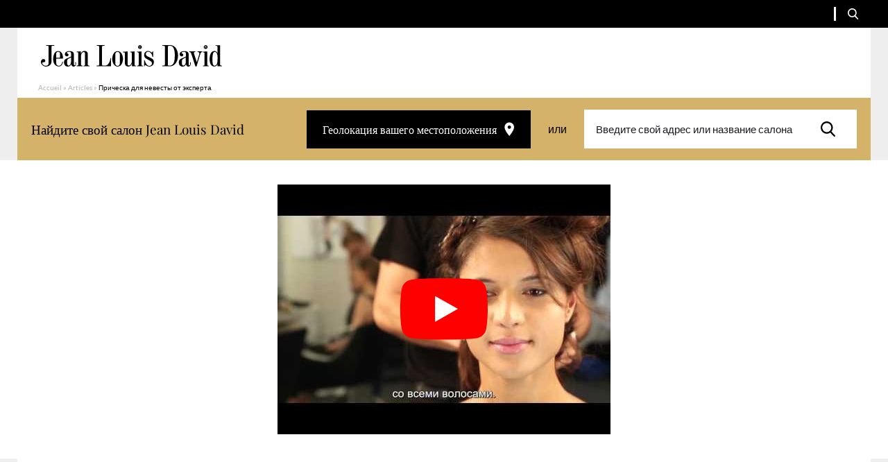

--- FILE ---
content_type: text/html; charset=UTF-8
request_url: https://www.jeanlouisdavid.ru/article/%D0%BF%D1%80%D0%B8%D1%87%D0%B5%D1%81%D0%BA%D0%B0-%D0%B4%D0%BB%D1%8F-%D0%BD%D0%B5%D0%B2%D0%B5%D1%81%D1%82%D1%8B-%D0%BE%D1%82-%D1%8D%D0%BA%D1%81%D0%BF%D0%B5%D1%80%D1%82%D0%B0/
body_size: 11774
content:
<!doctype html>
<html lang="ru-RU">

    <head>
    <script>
        var ajaxurl = 'https://www.jeanlouisdavid.ru/wp/wp-admin/admin-ajax.php';
        var evermapsCountry = 'ru';
        var evermapsCountryId = '7';
    </script>

    <!-- Start head scripts from admin area (LJD) --><!-- End head scripts from admin area (LJD) -->
    <meta charset="utf-8">
    <meta http-equiv="x-ua-compatible" content="ie=edge">
    <meta name="viewport" content="width=device-width, initial-scale=1, shrink-to-fit=no">

    
    <link rel="apple-touch-icon" sizes="57x57" href="https://www.jeanlouisdavid.ru/app/themes/jld/dist/images/favicons/apple-icon-57x57.png">
    <link rel="apple-touch-icon" sizes="60x60" href="https://www.jeanlouisdavid.ru/app/themes/jld/dist/images/favicons/apple-icon-60x60.png">
    <link rel="apple-touch-icon" sizes="72x72" href="https://www.jeanlouisdavid.ru/app/themes/jld/dist/images/favicons/apple-icon-72x72.png">
    <link rel="apple-touch-icon" sizes="76x76" href="https://www.jeanlouisdavid.ru/app/themes/jld/dist/images/favicons/apple-icon-76x76.png">
    <link rel="apple-touch-icon" sizes="114x114" href="https://www.jeanlouisdavid.ru/app/themes/jld/dist/images/favicons/apple-icon-114x114.png">
    <link rel="apple-touch-icon" sizes="120x120" href="https://www.jeanlouisdavid.ru/app/themes/jld/dist/images/favicons/apple-icon-120x120.png">
    <link rel="apple-touch-icon" sizes="144x144" href="https://www.jeanlouisdavid.ru/app/themes/jld/dist/images/favicons/apple-icon-144x144.png">
    <link rel="apple-touch-icon" sizes="152x152" href="https://www.jeanlouisdavid.ru/app/themes/jld/dist/images/favicons/apple-icon-152x152.png">
    <link rel="apple-touch-icon" sizes="180x180" href="https://www.jeanlouisdavid.ru/app/themes/jld/dist/images/favicons/apple-icon-180x180.png">
    <link rel="icon" type="image/png" sizes="192x192"  href="https://www.jeanlouisdavid.ru/app/themes/jld/dist/images/favicons/android-icon-192x192.png">
    <link rel="icon" type="image/png" sizes="32x32" href="https://www.jeanlouisdavid.ru/app/themes/jld/dist/images/favicons/favicon-32x32.png">
    <link rel="icon" type="image/png" sizes="96x96" href="https://www.jeanlouisdavid.ru/app/themes/jld/dist/images/favicons/favicon-96x96.png">
    <link rel="icon" type="image/png" sizes="16x16" href="https://www.jeanlouisdavid.ru/app/themes/jld/dist/images/favicons/favicon-16x16.png">
    <link rel="manifest" href="https://www.jeanlouisdavid.ru/app/themes/jld/dist/images/favicons/manifest.json">
    <meta name="msapplication-TileColor" content="#ffffff">
    <meta name="msapplication-TileImage" content="https://www.jeanlouisdavid.ru/app/themes/jld/dist/images/favicons/ms-icon-144x144.png">
    <meta name="theme-color" content="#ffffff">
    
    <meta name='robots' content='index, follow, max-image-preview:large, max-snippet:-1, max-video-preview:-1' />

	<!-- This site is optimized with the Yoast SEO plugin v20.5 - https://yoast.com/wordpress/plugins/seo/ -->
	<title>Прическа для невесты от эксперта - [RU] Jean Louis David</title>
	<meta name="description" content="Каждая невеста мечтает быть самой красивой на своем празднике, в этом ей помогут советы от пр..." />
	<link rel="canonical" href="https://www.jeanlouisdavid.ru/article/прическа-для-невесты-от-эксперта/" />
	<meta property="og:locale" content="ru_RU" />
	<meta property="og:type" content="article" />
	<meta property="og:title" content="Прическа для невесты от эксперта - [RU] Jean Louis David" />
	<meta property="og:description" content="Каждая невеста мечтает быть самой красивой на своем празднике, в этом ей помогут советы от пр..." />
	<meta property="og:url" content="https://www.jeanlouisdavid.ru/article/прическа-для-невесты-от-эксперта/" />
	<meta property="og:site_name" content="[RU] Jean Louis David" />
	<meta property="article:modified_time" content="2023-04-13T09:42:57+00:00" />
	<meta property="og:image" content="https://www.jeanlouisdavid.ru/app/uploads/sites/4/2023/03/2591-pricheska-dlya-nevesty-ot-eksperta-1280x430-1-775x430.jpg" />
	<meta name="twitter:card" content="summary_large_image" />
	<script type="application/ld+json" class="yoast-schema-graph">{"@context":"https://schema.org","@graph":[{"@type":"WebPage","@id":"https://www.jeanlouisdavid.ru/article/%d0%bf%d1%80%d0%b8%d1%87%d0%b5%d1%81%d0%ba%d0%b0-%d0%b4%d0%bb%d1%8f-%d0%bd%d0%b5%d0%b2%d0%b5%d1%81%d1%82%d1%8b-%d0%be%d1%82-%d1%8d%d0%ba%d1%81%d0%bf%d0%b5%d1%80%d1%82%d0%b0/","url":"https://www.jeanlouisdavid.ru/article/%d0%bf%d1%80%d0%b8%d1%87%d0%b5%d1%81%d0%ba%d0%b0-%d0%b4%d0%bb%d1%8f-%d0%bd%d0%b5%d0%b2%d0%b5%d1%81%d1%82%d1%8b-%d0%be%d1%82-%d1%8d%d0%ba%d1%81%d0%bf%d0%b5%d1%80%d1%82%d0%b0/","name":"Прическа для невесты от эксперта - [RU] Jean Louis David","isPartOf":{"@id":"https://www.jeanlouisdavid.ru/#website"},"datePublished":"2023-03-28T12:27:06+00:00","dateModified":"2023-04-13T09:42:57+00:00","description":"Каждая невеста мечтает быть самой красивой на своем празднике, в этом ей помогут советы от пр...","breadcrumb":{"@id":"https://www.jeanlouisdavid.ru/article/%d0%bf%d1%80%d0%b8%d1%87%d0%b5%d1%81%d0%ba%d0%b0-%d0%b4%d0%bb%d1%8f-%d0%bd%d0%b5%d0%b2%d0%b5%d1%81%d1%82%d1%8b-%d0%be%d1%82-%d1%8d%d0%ba%d1%81%d0%bf%d0%b5%d1%80%d1%82%d0%b0/#breadcrumb"},"inLanguage":"ru-RU","potentialAction":[{"@type":"ReadAction","target":["https://www.jeanlouisdavid.ru/article/%d0%bf%d1%80%d0%b8%d1%87%d0%b5%d1%81%d0%ba%d0%b0-%d0%b4%d0%bb%d1%8f-%d0%bd%d0%b5%d0%b2%d0%b5%d1%81%d1%82%d1%8b-%d0%be%d1%82-%d1%8d%d0%ba%d1%81%d0%bf%d0%b5%d1%80%d1%82%d0%b0/"]}]},{"@type":"BreadcrumbList","@id":"https://www.jeanlouisdavid.ru/article/%d0%bf%d1%80%d0%b8%d1%87%d0%b5%d1%81%d0%ba%d0%b0-%d0%b4%d0%bb%d1%8f-%d0%bd%d0%b5%d0%b2%d0%b5%d1%81%d1%82%d1%8b-%d0%be%d1%82-%d1%8d%d0%ba%d1%81%d0%bf%d0%b5%d1%80%d1%82%d0%b0/#breadcrumb","itemListElement":[{"@type":"ListItem","position":1,"name":"Accueil","item":"https://www.jeanlouisdavid.ru/"},{"@type":"ListItem","position":2,"name":"Articles","item":"https://www.jeanlouisdavid.ru/article/"},{"@type":"ListItem","position":3,"name":"Прическа для невесты от эксперта"}]},{"@type":"WebSite","@id":"https://www.jeanlouisdavid.ru/#website","url":"https://www.jeanlouisdavid.ru/","name":"[RU] Jean Louis David","description":"","potentialAction":[{"@type":"SearchAction","target":{"@type":"EntryPoint","urlTemplate":"https://www.jeanlouisdavid.ru/?s={search_term_string}"},"query-input":"required name=search_term_string"}],"inLanguage":"ru-RU"}]}</script>
	<!-- / Yoast SEO plugin. -->


<link rel='stylesheet' id='wp-block-library-css' href='https://www.jeanlouisdavid.ru/wp/wp-includes/css/dist/block-library/style.min.css?ver=6.2' type='text/css' media='all' />
<link rel='stylesheet' id='classic-theme-styles-css' href='https://www.jeanlouisdavid.ru/wp/wp-includes/css/classic-themes.min.css?ver=6.2' type='text/css' media='all' />
<style id='global-styles-inline-css' type='text/css'>
body{--wp--preset--color--black: #000000;--wp--preset--color--cyan-bluish-gray: #abb8c3;--wp--preset--color--white: #ffffff;--wp--preset--color--pale-pink: #f78da7;--wp--preset--color--vivid-red: #cf2e2e;--wp--preset--color--luminous-vivid-orange: #ff6900;--wp--preset--color--luminous-vivid-amber: #fcb900;--wp--preset--color--light-green-cyan: #7bdcb5;--wp--preset--color--vivid-green-cyan: #00d084;--wp--preset--color--pale-cyan-blue: #8ed1fc;--wp--preset--color--vivid-cyan-blue: #0693e3;--wp--preset--color--vivid-purple: #9b51e0;--wp--preset--gradient--vivid-cyan-blue-to-vivid-purple: linear-gradient(135deg,rgba(6,147,227,1) 0%,rgb(155,81,224) 100%);--wp--preset--gradient--light-green-cyan-to-vivid-green-cyan: linear-gradient(135deg,rgb(122,220,180) 0%,rgb(0,208,130) 100%);--wp--preset--gradient--luminous-vivid-amber-to-luminous-vivid-orange: linear-gradient(135deg,rgba(252,185,0,1) 0%,rgba(255,105,0,1) 100%);--wp--preset--gradient--luminous-vivid-orange-to-vivid-red: linear-gradient(135deg,rgba(255,105,0,1) 0%,rgb(207,46,46) 100%);--wp--preset--gradient--very-light-gray-to-cyan-bluish-gray: linear-gradient(135deg,rgb(238,238,238) 0%,rgb(169,184,195) 100%);--wp--preset--gradient--cool-to-warm-spectrum: linear-gradient(135deg,rgb(74,234,220) 0%,rgb(151,120,209) 20%,rgb(207,42,186) 40%,rgb(238,44,130) 60%,rgb(251,105,98) 80%,rgb(254,248,76) 100%);--wp--preset--gradient--blush-light-purple: linear-gradient(135deg,rgb(255,206,236) 0%,rgb(152,150,240) 100%);--wp--preset--gradient--blush-bordeaux: linear-gradient(135deg,rgb(254,205,165) 0%,rgb(254,45,45) 50%,rgb(107,0,62) 100%);--wp--preset--gradient--luminous-dusk: linear-gradient(135deg,rgb(255,203,112) 0%,rgb(199,81,192) 50%,rgb(65,88,208) 100%);--wp--preset--gradient--pale-ocean: linear-gradient(135deg,rgb(255,245,203) 0%,rgb(182,227,212) 50%,rgb(51,167,181) 100%);--wp--preset--gradient--electric-grass: linear-gradient(135deg,rgb(202,248,128) 0%,rgb(113,206,126) 100%);--wp--preset--gradient--midnight: linear-gradient(135deg,rgb(2,3,129) 0%,rgb(40,116,252) 100%);--wp--preset--duotone--dark-grayscale: url('#wp-duotone-dark-grayscale');--wp--preset--duotone--grayscale: url('#wp-duotone-grayscale');--wp--preset--duotone--purple-yellow: url('#wp-duotone-purple-yellow');--wp--preset--duotone--blue-red: url('#wp-duotone-blue-red');--wp--preset--duotone--midnight: url('#wp-duotone-midnight');--wp--preset--duotone--magenta-yellow: url('#wp-duotone-magenta-yellow');--wp--preset--duotone--purple-green: url('#wp-duotone-purple-green');--wp--preset--duotone--blue-orange: url('#wp-duotone-blue-orange');--wp--preset--font-size--small: 13px;--wp--preset--font-size--medium: 20px;--wp--preset--font-size--large: 36px;--wp--preset--font-size--x-large: 42px;--wp--preset--spacing--20: 0.44rem;--wp--preset--spacing--30: 0.67rem;--wp--preset--spacing--40: 1rem;--wp--preset--spacing--50: 1.5rem;--wp--preset--spacing--60: 2.25rem;--wp--preset--spacing--70: 3.38rem;--wp--preset--spacing--80: 5.06rem;--wp--preset--shadow--natural: 6px 6px 9px rgba(0, 0, 0, 0.2);--wp--preset--shadow--deep: 12px 12px 50px rgba(0, 0, 0, 0.4);--wp--preset--shadow--sharp: 6px 6px 0px rgba(0, 0, 0, 0.2);--wp--preset--shadow--outlined: 6px 6px 0px -3px rgba(255, 255, 255, 1), 6px 6px rgba(0, 0, 0, 1);--wp--preset--shadow--crisp: 6px 6px 0px rgba(0, 0, 0, 1);}:where(.is-layout-flex){gap: 0.5em;}body .is-layout-flow > .alignleft{float: left;margin-inline-start: 0;margin-inline-end: 2em;}body .is-layout-flow > .alignright{float: right;margin-inline-start: 2em;margin-inline-end: 0;}body .is-layout-flow > .aligncenter{margin-left: auto !important;margin-right: auto !important;}body .is-layout-constrained > .alignleft{float: left;margin-inline-start: 0;margin-inline-end: 2em;}body .is-layout-constrained > .alignright{float: right;margin-inline-start: 2em;margin-inline-end: 0;}body .is-layout-constrained > .aligncenter{margin-left: auto !important;margin-right: auto !important;}body .is-layout-constrained > :where(:not(.alignleft):not(.alignright):not(.alignfull)){max-width: var(--wp--style--global--content-size);margin-left: auto !important;margin-right: auto !important;}body .is-layout-constrained > .alignwide{max-width: var(--wp--style--global--wide-size);}body .is-layout-flex{display: flex;}body .is-layout-flex{flex-wrap: wrap;align-items: center;}body .is-layout-flex > *{margin: 0;}:where(.wp-block-columns.is-layout-flex){gap: 2em;}.has-black-color{color: var(--wp--preset--color--black) !important;}.has-cyan-bluish-gray-color{color: var(--wp--preset--color--cyan-bluish-gray) !important;}.has-white-color{color: var(--wp--preset--color--white) !important;}.has-pale-pink-color{color: var(--wp--preset--color--pale-pink) !important;}.has-vivid-red-color{color: var(--wp--preset--color--vivid-red) !important;}.has-luminous-vivid-orange-color{color: var(--wp--preset--color--luminous-vivid-orange) !important;}.has-luminous-vivid-amber-color{color: var(--wp--preset--color--luminous-vivid-amber) !important;}.has-light-green-cyan-color{color: var(--wp--preset--color--light-green-cyan) !important;}.has-vivid-green-cyan-color{color: var(--wp--preset--color--vivid-green-cyan) !important;}.has-pale-cyan-blue-color{color: var(--wp--preset--color--pale-cyan-blue) !important;}.has-vivid-cyan-blue-color{color: var(--wp--preset--color--vivid-cyan-blue) !important;}.has-vivid-purple-color{color: var(--wp--preset--color--vivid-purple) !important;}.has-black-background-color{background-color: var(--wp--preset--color--black) !important;}.has-cyan-bluish-gray-background-color{background-color: var(--wp--preset--color--cyan-bluish-gray) !important;}.has-white-background-color{background-color: var(--wp--preset--color--white) !important;}.has-pale-pink-background-color{background-color: var(--wp--preset--color--pale-pink) !important;}.has-vivid-red-background-color{background-color: var(--wp--preset--color--vivid-red) !important;}.has-luminous-vivid-orange-background-color{background-color: var(--wp--preset--color--luminous-vivid-orange) !important;}.has-luminous-vivid-amber-background-color{background-color: var(--wp--preset--color--luminous-vivid-amber) !important;}.has-light-green-cyan-background-color{background-color: var(--wp--preset--color--light-green-cyan) !important;}.has-vivid-green-cyan-background-color{background-color: var(--wp--preset--color--vivid-green-cyan) !important;}.has-pale-cyan-blue-background-color{background-color: var(--wp--preset--color--pale-cyan-blue) !important;}.has-vivid-cyan-blue-background-color{background-color: var(--wp--preset--color--vivid-cyan-blue) !important;}.has-vivid-purple-background-color{background-color: var(--wp--preset--color--vivid-purple) !important;}.has-black-border-color{border-color: var(--wp--preset--color--black) !important;}.has-cyan-bluish-gray-border-color{border-color: var(--wp--preset--color--cyan-bluish-gray) !important;}.has-white-border-color{border-color: var(--wp--preset--color--white) !important;}.has-pale-pink-border-color{border-color: var(--wp--preset--color--pale-pink) !important;}.has-vivid-red-border-color{border-color: var(--wp--preset--color--vivid-red) !important;}.has-luminous-vivid-orange-border-color{border-color: var(--wp--preset--color--luminous-vivid-orange) !important;}.has-luminous-vivid-amber-border-color{border-color: var(--wp--preset--color--luminous-vivid-amber) !important;}.has-light-green-cyan-border-color{border-color: var(--wp--preset--color--light-green-cyan) !important;}.has-vivid-green-cyan-border-color{border-color: var(--wp--preset--color--vivid-green-cyan) !important;}.has-pale-cyan-blue-border-color{border-color: var(--wp--preset--color--pale-cyan-blue) !important;}.has-vivid-cyan-blue-border-color{border-color: var(--wp--preset--color--vivid-cyan-blue) !important;}.has-vivid-purple-border-color{border-color: var(--wp--preset--color--vivid-purple) !important;}.has-vivid-cyan-blue-to-vivid-purple-gradient-background{background: var(--wp--preset--gradient--vivid-cyan-blue-to-vivid-purple) !important;}.has-light-green-cyan-to-vivid-green-cyan-gradient-background{background: var(--wp--preset--gradient--light-green-cyan-to-vivid-green-cyan) !important;}.has-luminous-vivid-amber-to-luminous-vivid-orange-gradient-background{background: var(--wp--preset--gradient--luminous-vivid-amber-to-luminous-vivid-orange) !important;}.has-luminous-vivid-orange-to-vivid-red-gradient-background{background: var(--wp--preset--gradient--luminous-vivid-orange-to-vivid-red) !important;}.has-very-light-gray-to-cyan-bluish-gray-gradient-background{background: var(--wp--preset--gradient--very-light-gray-to-cyan-bluish-gray) !important;}.has-cool-to-warm-spectrum-gradient-background{background: var(--wp--preset--gradient--cool-to-warm-spectrum) !important;}.has-blush-light-purple-gradient-background{background: var(--wp--preset--gradient--blush-light-purple) !important;}.has-blush-bordeaux-gradient-background{background: var(--wp--preset--gradient--blush-bordeaux) !important;}.has-luminous-dusk-gradient-background{background: var(--wp--preset--gradient--luminous-dusk) !important;}.has-pale-ocean-gradient-background{background: var(--wp--preset--gradient--pale-ocean) !important;}.has-electric-grass-gradient-background{background: var(--wp--preset--gradient--electric-grass) !important;}.has-midnight-gradient-background{background: var(--wp--preset--gradient--midnight) !important;}.has-small-font-size{font-size: var(--wp--preset--font-size--small) !important;}.has-medium-font-size{font-size: var(--wp--preset--font-size--medium) !important;}.has-large-font-size{font-size: var(--wp--preset--font-size--large) !important;}.has-x-large-font-size{font-size: var(--wp--preset--font-size--x-large) !important;}
.wp-block-navigation a:where(:not(.wp-element-button)){color: inherit;}
:where(.wp-block-columns.is-layout-flex){gap: 2em;}
.wp-block-pullquote{font-size: 1.5em;line-height: 1.6;}
</style>
<link rel='stylesheet' id='sage/main.css-css' href='https://www.jeanlouisdavid.ru/app/themes/jld/dist/styles/main.css' type='text/css' media='all' />
<script type='text/javascript' src='https://www.jeanlouisdavid.ru/wp/wp-includes/js/jquery/jquery.min.js?ver=3.6.3' id='jquery-core-js'></script>
<script type='text/javascript' src='https://www.jeanlouisdavid.ru/wp/wp-includes/js/jquery/jquery-migrate.min.js?ver=3.4.0' id='jquery-migrate-js'></script>
<link rel="https://api.w.org/" href="https://www.jeanlouisdavid.ru/wp-json/" /><link rel="EditURI" type="application/rsd+xml" title="RSD" href="https://www.jeanlouisdavid.ru/wp/xmlrpc.php?rsd" />
<link rel='shortlink' href='https://www.jeanlouisdavid.ru/?p=5023' />
<link rel="alternate" type="application/json+oembed" href="https://www.jeanlouisdavid.ru/wp-json/oembed/1.0/embed?url=https%3A%2F%2Fwww.jeanlouisdavid.ru%2Farticle%2F%25d0%25bf%25d1%2580%25d0%25b8%25d1%2587%25d0%25b5%25d1%2581%25d0%25ba%25d0%25b0-%25d0%25b4%25d0%25bb%25d1%258f-%25d0%25bd%25d0%25b5%25d0%25b2%25d0%25b5%25d1%2581%25d1%2582%25d1%258b-%25d0%25be%25d1%2582-%25d1%258d%25d0%25ba%25d1%2581%25d0%25bf%25d0%25b5%25d1%2580%25d1%2582%25d0%25b0%2F" />
<link rel="alternate" type="text/xml+oembed" href="https://www.jeanlouisdavid.ru/wp-json/oembed/1.0/embed?url=https%3A%2F%2Fwww.jeanlouisdavid.ru%2Farticle%2F%25d0%25bf%25d1%2580%25d0%25b8%25d1%2587%25d0%25b5%25d1%2581%25d0%25ba%25d0%25b0-%25d0%25b4%25d0%25bb%25d1%258f-%25d0%25bd%25d0%25b5%25d0%25b2%25d0%25b5%25d1%2581%25d1%2582%25d1%258b-%25d0%25be%25d1%2582-%25d1%258d%25d0%25ba%25d1%2581%25d0%25bf%25d0%25b5%25d1%2580%25d1%2582%25d0%25b0%2F&#038;format=xml" />

    <script type="text/javascript" src="https://salons.jeanlouisdavid.ru/jean-louis-david-search/1.0/client.js"></script>
</head>

    <body class="article-template-default single single-article postid-5023 %d0%bf%d1%80%d0%b8%d1%87%d0%b5%d1%81%d0%ba%d0%b0-%d0%b4%d0%bb%d1%8f-%d0%bd%d0%b5%d0%b2%d0%b5%d1%81%d1%82%d1%8b-%d0%be%d1%82-%d1%8d%d0%ba%d1%81%d0%bf%d0%b5%d1%80%d1%82%d0%b0 app-data index-data singular-data single-data single-article-data single-article-%d0%bf%d1%80%d0%b8%d1%87%d0%b5%d1%81%d0%ba%d0%b0-%d0%b4%d0%bb%d1%8f-%d0%bd%d0%b5%d0%b2%d0%b5%d1%81%d1%82%d1%8b-%d0%be%d1%82-%d1%8d%d0%ba%d1%81%d0%bf%d0%b5%d1%80%d1%82%d0%b0-data single-article-прическа-для-невесты-от-эксперта-data" role="document">

        <div id="wrapper">
            
                        <header id="header" class="header-page" role="banner">
    <div class="header-content">

        

        

        <div class="top">

            <div class="container --medium">

                <div class="top-content">

                    
                    
                    
                    <ul class="social-networks">

        
        
        
        
    </ul>

                    <span class="separator"></span>

                    
                    <span class="separator"></span>

                    
                    <span class="separator"></span>

                    <button type="button" title="Ouvrir la recherche" class="btn-search js_toggle-form-search">
                        <span class="icon" aria-hidden="true">
                            <svg version="1.1" xmlns="http://www.w3.org/2000/svg" xmlns:xlink="http://www.w3.org/1999/xlink" aria-hidden="true"
	x="0px" y="0px"
	width="16" height="16"
	viewBox="0 0 16 16" style="enable-background:new 0 0 16 16;" xml:space="preserve">
	<path d="M14.9689 14.5735L11.2218 10.6129C12.1853 9.44901 12.7131 7.98455 12.7131 6.45999C12.7131 2.89801 9.86153 0 6.35657 0C2.85161 0 0 2.89801 0 6.45999C0 10.022 2.85161 12.92 6.35657 12.92C7.67238 12.92 8.92628 12.5167 9.99833 11.751L13.7739 15.7416C13.9317 15.9082 14.1439 16 14.3714 16C14.5867 16 14.7909 15.9166 14.946 15.7649C15.2754 15.4428 15.2859 14.9085 14.9689 14.5735ZM6.35657 1.68522C8.94729 1.68522 11.0549 3.82713 11.0549 6.45999C11.0549 9.09286 8.94729 11.2348 6.35657 11.2348C3.76585 11.2348 1.65824 9.09286 1.65824 6.45999C1.65824 3.82713 3.76585 1.68522 6.35657 1.68522Z"/>
</svg>

                        </span>
                    </button>

                    
                </div>

            </div>

            <form role="search" method="get" id="search-form" class="form-search" action="https://www.jeanlouisdavid.ru">
    <div class="form-content">
        <label for="search-field" class="screen-reader-text">Ваш поиск</label>
        <input type="search" id="search-field" class="search-field" name="s" placeholder="Ваш поиск">
        <button type="submit" class="btn-submit" title="Rechercher">
            <span class="icon" aria-hidden="true">
                <svg version="1.1" xmlns="http://www.w3.org/2000/svg" xmlns:xlink="http://www.w3.org/1999/xlink" aria-hidden="true"
	x="0px" y="0px"
	width="16" height="16"
	viewBox="0 0 16 16" style="enable-background:new 0 0 16 16;" xml:space="preserve">
	<path d="M14.9689 14.5735L11.2218 10.6129C12.1853 9.44901 12.7131 7.98455 12.7131 6.45999C12.7131 2.89801 9.86153 0 6.35657 0C2.85161 0 0 2.89801 0 6.45999C0 10.022 2.85161 12.92 6.35657 12.92C7.67238 12.92 8.92628 12.5167 9.99833 11.751L13.7739 15.7416C13.9317 15.9082 14.1439 16 14.3714 16C14.5867 16 14.7909 15.9166 14.946 15.7649C15.2754 15.4428 15.2859 14.9085 14.9689 14.5735ZM6.35657 1.68522C8.94729 1.68522 11.0549 3.82713 11.0549 6.45999C11.0549 9.09286 8.94729 11.2348 6.35657 11.2348C3.76585 11.2348 1.65824 9.09286 1.65824 6.45999C1.65824 3.82713 3.76585 1.68522 6.35657 1.68522Z"/>
</svg>

            </span>
        </button>
    </div>
</form>

        </div>


        <div class="middle">
            <div class="container">
                <div class="middle-content">

                    
                                            <a href="https://www.jeanlouisdavid.ru/" title="[RU] Jean Louis David | (Retour à l&#039;accueil)" class="logo-wrapper">
                            <img src="https://www.jeanlouisdavid.ru/app/themes/jld/dist/images/svg/logo-jean-louis-david.svg" alt="[RU] Jean Louis David" title="[RU] Jean Louis David" class="logo">
                        </a>
                    
                    
                    <button type="button" title="Afficher le menu" class="btn-menu js_toggle-nav-mobile">
                        <span class="icon" aria-hidden="true">
                            <svg version="1.1" xmlns="http://www.w3.org/2000/svg" xmlns:xlink="http://www.w3.org/1999/xlink" aria-hidden="true"
	x="0px" y="0px"
	width="30" height="26"
	viewBox="0 0 30 26" style="enable-background:new 0 0 30 26;" xml:space="preserve">
	<path d="M0 24.7143C0 25.2666 0.447715 25.7143 1 25.7143H29C29.5523 25.7143 30 25.2666 30 24.7143V22.4286C30 21.8763 29.5523 21.4286 29 21.4286H1C0.447716 21.4286 0 21.8763 0 22.4286V24.7143ZM0 14C0 14.5523 0.447715 15 1 15H29C29.5523 15 30 14.5523 30 14V11.7143C30 11.162 29.5523 10.7143 29 10.7143H1C0.447716 10.7143 0 11.162 0 11.7143V14ZM1 0C0.447716 0 0 0.447715 0 1V3.28571C0 3.838 0.447715 4.28571 1 4.28571H29C29.5523 4.28571 30 3.838 30 3.28571V1C30 0.447715 29.5523 0 29 0H1Z"/>
</svg>

                        </span>
                    </button>

                </div>
            </div>
        </div>

                    <div class="breadcrumbs-wrapper container">
        <p class="breadcrumbs"><span><span><a href="https://www.jeanlouisdavid.ru/">Accueil</a></span> » <span><a href="https://www.jeanlouisdavid.ru/article/">Articles</a></span> » <span class="breadcrumb_last" aria-current="page">Прическа для невесты от эксперта</span></span></p>    </div>
        
        <div class="bottom">
            <div class="container">
                <div class="bottom-content">

                    <p class="txt">Найдите свой салон Jean Louis David</p>

<a id="localize-me" href="javascript:;" class="btn-position btn btn-tertiary">
    <span class="icon" aria-hidden="true">
        <svg version="1.1" xmlns="http://www.w3.org/2000/svg" xmlns:xlink="http://www.w3.org/1999/xlink" aria-hidden="true"
	x="0px" y="0px"
	width="15" height="20"
	viewBox="0 0 15 20" style="enable-background:new 0 0 15 20;" xml:space="preserve">
	<path d="M7.6645 0.5C3.88793 0.5 0.833496 3.54306 0.833496 7.30556C0.833496 12.4097 7.6645 19.9444 7.6645 19.9444C7.6645 19.9444 14.4955 12.4097 14.4955 7.30556C14.4955 3.54306 11.4411 0.5 7.6645 0.5ZM7.6645 9.73611C6.31782 9.73611 5.22486 8.64722 5.22486 7.30556C5.22486 5.96389 6.31782 4.875 7.6645 4.875C9.01119 4.875 10.1041 5.96389 10.1041 7.30556C10.1041 8.64722 9.01119 9.73611 7.6645 9.73611Z"/>
</svg>

    </span>
    Геолокация вашего местоположения
</a>

<span class="separator">или</span>

<form id="salon-form" class="form-salon" action="https://salons.jeanlouisdavid.ru/ru/hairdresser/">
    <div class="field-wrapper">
        <label for="salon-field" class="screen-reader-text">Введите свой адрес или название салона</label>
        <div class="field-content">
            <input type="text" id="salon-field" class="field input ui-autocomplete-input ui-autocomplete-loading" placeholder="Введите свой адрес или название салона">
        </div>
    </div>
    <div class="btn-submit-wrapper">
        <button type="submit" title="Rechercher" class="btn-submit">
            <span class="icon" aria-hidden="true">
                <svg version="1.1" xmlns="http://www.w3.org/2000/svg" xmlns:xlink="http://www.w3.org/1999/xlink" aria-hidden="true"
	x="0px" y="0px"
	width="16" height="16"
	viewBox="0 0 16 16" style="enable-background:new 0 0 16 16;" xml:space="preserve">
	<path d="M14.9689 14.5735L11.2218 10.6129C12.1853 9.44901 12.7131 7.98455 12.7131 6.45999C12.7131 2.89801 9.86153 0 6.35657 0C2.85161 0 0 2.89801 0 6.45999C0 10.022 2.85161 12.92 6.35657 12.92C7.67238 12.92 8.92628 12.5167 9.99833 11.751L13.7739 15.7416C13.9317 15.9082 14.1439 16 14.3714 16C14.5867 16 14.7909 15.9166 14.946 15.7649C15.2754 15.4428 15.2859 14.9085 14.9689 14.5735ZM6.35657 1.68522C8.94729 1.68522 11.0549 3.82713 11.0549 6.45999C11.0549 9.09286 8.94729 11.2348 6.35657 11.2348C3.76585 11.2348 1.65824 9.09286 1.65824 6.45999C1.65824 3.82713 3.76585 1.68522 6.35657 1.68522Z"/>
</svg>

            </span>
        </button>
    </div>
</form>
                </div>
            </div>
        </div>

    </div>

</header>

<nav class="nav-mobile" role="navigation" aria-label="Menu principal">

    <button type="button" title="Fermer le menu" class="btn-close js_toggle-nav-mobile">
        <span class="icon" aria-hidden="true">
            <svg version="1.1" xmlns="http://www.w3.org/2000/svg" xmlns:xlink="http://www.w3.org/1999/xlink" aria-hidden="true"
	x="0px" y="0px"
	width="10" height="10"
	viewBox="0 0 10 10" style="enable-background:new 0 0 10 10;" xml:space="preserve">
	<path d="M10 1.00714L8.99286 0L5 3.99286L1.00714 0L0 1.00714L3.99286 5L0 8.99286L1.00714 10L5 6.00714L8.99286 10L10 8.99286L6.00714 5L10 1.00714Z"/>
</svg>

        </span>
    </button>

    <div class="nav-mobile-content">
        <form role="search" method="get" id="search-form" class="form-search" action="https://www.jeanlouisdavid.ru">
    <div class="form-content">
        <label for="search-field" class="screen-reader-text">Ваш поиск</label>
        <input type="search" id="search-field" class="search-field" name="s" placeholder="Ваш поиск">
        <button type="submit" class="btn-submit" title="Rechercher">
            <span class="icon" aria-hidden="true">
                <svg version="1.1" xmlns="http://www.w3.org/2000/svg" xmlns:xlink="http://www.w3.org/1999/xlink" aria-hidden="true"
	x="0px" y="0px"
	width="16" height="16"
	viewBox="0 0 16 16" style="enable-background:new 0 0 16 16;" xml:space="preserve">
	<path d="M14.9689 14.5735L11.2218 10.6129C12.1853 9.44901 12.7131 7.98455 12.7131 6.45999C12.7131 2.89801 9.86153 0 6.35657 0C2.85161 0 0 2.89801 0 6.45999C0 10.022 2.85161 12.92 6.35657 12.92C7.67238 12.92 8.92628 12.5167 9.99833 11.751L13.7739 15.7416C13.9317 15.9082 14.1439 16 14.3714 16C14.5867 16 14.7909 15.9166 14.946 15.7649C15.2754 15.4428 15.2859 14.9085 14.9689 14.5735ZM6.35657 1.68522C8.94729 1.68522 11.0549 3.82713 11.0549 6.45999C11.0549 9.09286 8.94729 11.2348 6.35657 11.2348C3.76585 11.2348 1.65824 9.09286 1.65824 6.45999C1.65824 3.82713 3.76585 1.68522 6.35657 1.68522Z"/>
</svg>

            </span>
        </button>
    </div>
</form>
        <div class="btn-wrapper">
                                                <button type="button" class="btn-recruitment js_open-popin" data-popin="recruitment">
                <span class="icon" aria-hidden="true">
                    <svg version="1.1" xmlns="http://www.w3.org/2000/svg" xmlns:xlink="http://www.w3.org/1999/xlink" aria-hidden="true"
	x="0px" y="0px"
	width="25" height="18"
	viewBox="0 0 25 18" style="enable-background:new 0 0 25 18;" xml:space="preserve">
	<path d="M21.7572 9.60569C22.4685 8.97546 22.8938 8.07943 22.9345 7.12539C22.9753 6.17117 22.6279 5.24172 21.9731 4.55206C21.3181 3.86239 20.4123 3.47225 19.4655 3.47225C18.5186 3.47225 17.6129 3.86239 16.958 4.55206C16.303 5.24172 15.9557 6.17117 15.9965 7.12539C16.0373 8.07947 16.4624 8.97546 17.1737 9.60569C16.2349 10.0393 15.4325 10.7251 14.8544 11.588C13.8925 10.371 12.6167 9.44507 11.1668 8.91229C12.3001 8.10739 13.0388 6.85274 13.1973 5.46385C13.3559 4.07497 12.919 2.68402 11.9967 1.64042C11.0743 0.596818 9.75423 0 8.36819 0C6.98215 0 5.66187 0.596818 4.73954 1.64042C3.81722 2.68402 3.38038 4.07497 3.53887 5.46385C3.69735 6.85274 4.43628 8.10739 5.56942 8.91229C3.94815 9.48713 2.54274 10.5536 1.54559 11.9657C0.54862 13.3776 0.00870542 15.0659 0 16.7996C0 17.0497 0.132358 17.281 0.347203 17.4061C0.562049 17.5313 0.826761 17.5313 1.04163 17.4061C1.25647 17.281 1.38883 17.0497 1.38883 16.7996C1.38883 14.2969 2.71259 11.9846 4.86122 10.7332C7.00986 9.48209 9.65724 9.48209 11.8055 10.7332C13.9541 11.9845 15.2777 14.2969 15.2777 16.7996C15.2777 17.0497 15.41 17.281 15.6249 17.4061C15.8397 17.5313 16.1044 17.5313 16.3193 17.4061C16.5342 17.281 16.6665 17.0497 16.6665 16.7996C16.6683 15.4396 16.3392 14.0999 15.7083 12.898C16.2642 11.7614 17.299 10.9387 18.5244 10.6587C19.7498 10.3789 21.0351 10.6715 22.0223 11.4555C23.0095 12.2395 23.5932 13.431 23.6112 14.6981C23.6112 14.9484 23.7435 15.1796 23.9584 15.3048C24.1732 15.4299 24.4379 15.4299 24.6528 15.3048C24.8676 15.1796 25 14.9485 25 14.6981C24.9995 13.6252 24.6936 12.5751 24.1187 11.6724C23.5439 10.7697 22.7241 10.0524 21.7569 9.60578L21.7572 9.60569ZM4.90972 4.89158C4.90972 3.96267 5.27559 3.07194 5.92674 2.41497C6.57791 1.75817 7.46117 1.38933 8.38194 1.38933C9.30288 1.38933 10.1861 1.75819 10.8373 2.41497C11.4885 3.07194 11.8543 3.96267 11.8543 4.89158C11.8543 5.82049 11.4885 6.71121 10.8373 7.36801C10.1861 8.02481 9.30288 8.39382 8.38194 8.39382C7.46117 8.39382 6.57791 8.02479 5.92674 7.36801C5.27558 6.71121 4.90972 5.82049 4.90972 4.89158ZM19.4933 4.89158C20.0458 4.89158 20.5757 5.11286 20.9665 5.50704C21.3572 5.90104 21.5767 6.43559 21.5767 6.99282C21.5767 7.55024 21.3572 8.08478 20.9665 8.47879C20.5757 8.8728 20.0458 9.09425 19.4933 9.09425C18.9409 9.09425 18.4109 8.8728 18.0201 8.47879C17.6295 8.08478 17.4099 7.55024 17.4099 6.99282C17.4097 6.44401 17.6227 5.91685 18.0028 5.5241C18.3832 5.13133 18.9005 4.90441 19.4447 4.89158H19.4933Z"/>
</svg>

                </span>
                Присоединяйтесь к команде
            </button>
        </div>
        
        
        <div class="menu-wrapper">
            <ul id="menu-menu-principal-mobile" class="menu">
                
            </ul>
        </div>
    </div>

</nav>


            
            
    <main id="main" class="main-page page-single-news-img-horizontal has-video" role="main">
        <section>
            <h1></h1>
            

                            <div class="content-primary">
                    <div class="top container --large">
                <div class="illus-page-wrapper">
                    <img src="https://www.jeanlouisdavid.ru/app/uploads/sites/4/2023/03/2591-pricheska-dlya-nevesty-ot-eksperta-1280x430-1.jpg" alt="" class="illus">
                    <p class="copyright-illus"></p>
                                            
                        <button type="button" class="btn-video js_play-video">
                            <span class="icon" aria-hidden="true">
                                <svg version="1.1" xmlns="http://www.w3.org/2000/svg" xmlns:xlink="http://www.w3.org/1999/xlink" aria-hidden="true"
	x="0px" y="0px"
	width="128" height="89"
	viewBox="0 0 128 89" style="enable-background:new 0 0 128 89;" xml:space="preserve">
	<path fill="#ff0000" d="M124.446 13.9337C122.995 8.49573 118.72 4.21314 113.291 2.75975C103.453 0.118378 63.9999 0.118378 63.9999 0.118378C63.9999 0.118378 24.5471 0.118378 14.7084 2.75975C9.27933 4.21314 5.00351 8.49573 3.55351 13.9337C0.91748 23.7901 0.91748 44.3554 0.91748 44.3554C0.91748 44.3554 0.91748 64.9197 3.55351 74.7772C5.00351 80.2156 9.27933 84.4971 14.7078 85.9521C24.5466 88.5924 63.9993 88.5924 63.9993 88.5924C63.9993 88.5924 103.453 88.5924 113.291 85.9521C118.72 84.4977 122.995 80.2156 124.446 74.7777C127.082 64.9202 127.082 44.3559 127.082 44.3559C127.082 44.3559 127.082 23.7906 124.446 13.9342"/>
	<path fill="#ffffff" d="M51.0967 63.0269L84.0715 44.3565L51.0967 25.6839V63.0269Z"/>
</svg>

                            </span>
                        </button>
                        <iframe title="Прическа для невесты от эксперта JLD EXPERT EP04" width="500" height="281" src="https://www.youtube.com/embed/bEcrF5Lq65k?feature=oembed" frameborder="0" allow="accelerometer; autoplay; clipboard-write; encrypted-media; gyroscope; picture-in-picture; web-share" allowfullscreen></iframe>
                                    </div>
            </div>
        
    <div class="bottom container">

        <div class="col col-1">

            <div class="desc-page">
                <ul class="list-tags">
                                        <li class="item">
                        <a href="https://www.jeanlouisdavid.ru/tag/%d1%81%d0%b2%d0%b0%d0%b4%d0%b5%d0%b1%d0%bd%d0%b0%d1%8f-%d0%bf%d1%80%d0%b8%d1%87%d0%b5%d1%81%d0%ba%d0%b0/" class="link">Свадебная прическа</a>
                    </li>
                                                                                <li class="item">
                        <a href="https://www.jeanlouisdavid.ru/tag/%d0%b1%d0%be%d0%b3%d0%b5%d0%bc%d0%bd%d0%b0%d1%8f-%d0%bf%d1%80%d0%b8%d1%87%d0%b5%d1%81%d0%ba%d0%b0/" class="link">Богемная прическа</a>
                    </li>
                                                        </ul>

                <h1 class="title-page">Прическа для невесты от эксперта</h1>
                
                <div class="txt-page editor">
                                                                                                        <p>Каждая невеста мечтает быть самой красивой на своем празднике, в этом ей помогут советы от профессионального стилиста.</p>

                                                                                        </div>
            </div>

            <div class="share-social-networks-wrapper">
                <p class="title-share-social-networks">Поделиться</p>
                <ul class="share-social-networks">

    <li class="item">
        <a href="https://www.facebook.com/sharer/sharer.php?u=https://www.jeanlouisdavid.ru/article/%d0%bf%d1%80%d0%b8%d1%87%d0%b5%d1%81%d0%ba%d0%b0-%d0%b4%d0%bb%d1%8f-%d0%bd%d0%b5%d0%b2%d0%b5%d1%81%d1%82%d1%8b-%d0%be%d1%82-%d1%8d%d0%ba%d1%81%d0%bf%d0%b5%d1%80%d1%82%d0%b0/" target="_blank" title="Facebook" class="link">
            <span class="icon" aria-hidden="true">
                <svg version="1.1" xmlns="http://www.w3.org/2000/svg" xmlns:xlink="http://www.w3.org/1999/xlink" aria-hidden="true"
	x="0px" y="0px"
	width="8" height="17"
	viewBox="0 0 8 17" style="enable-background:new 0 0 8 17;" xml:space="preserve">
	<path fill-rule="evenodd" clip-rule="evenodd" d="M6.53939 2.96875H8V0.425C7.74849 0.390625 6.88182 0.3125 5.87273 0.3125C3.76667 0.3125 2.32424 1.6375 2.32424 4.07188V6.3125H0V9.15625H2.32424V16.3125H5.17273V9.15625H7.40303L7.75758 6.3125H5.17273V4.35313C5.17273 3.53125 5.39394 2.96875 6.53939 2.96875Z"/>
</svg>

            </span>
        </a>
    </li>

    <li class="item">
        <a href="https://pinterest.com/pin/create/link/?url=https://www.jeanlouisdavid.ru/article/%d0%bf%d1%80%d0%b8%d1%87%d0%b5%d1%81%d0%ba%d0%b0-%d0%b4%d0%bb%d1%8f-%d0%bd%d0%b5%d0%b2%d0%b5%d1%81%d1%82%d1%8b-%d0%be%d1%82-%d1%8d%d0%ba%d1%81%d0%bf%d0%b5%d1%80%d1%82%d0%b0/" target="_blank" title="Pinterest" class="link">
            <span class="icon" aria-hidden="true">
                <svg version="1.1" xmlns="http://www.w3.org/2000/svg" xmlns:xlink="http://www.w3.org/1999/xlink" aria-hidden="true"
	x="0px" y="0px"
	width="13" height="17"
	viewBox="0 0 13 17" style="enable-background:new 0 0 13 17;" xml:space="preserve">
	<path d="M11.251 1.95211C10.13 0.894817 8.57865 0.3125 6.88274 0.3125C4.29217 0.3125 2.69885 1.35579 1.81841 2.23095C0.73331 3.30949 0.111115 4.7416 0.111115 6.16011C0.111115 7.94115 0.869384 9.30816 2.13919 9.81673C2.22444 9.85104 2.31022 9.86832 2.39432 9.86832C2.66221 9.86832 2.87446 9.6961 2.948 9.41988C2.99088 9.26141 3.09018 8.87044 3.13338 8.70072C3.22581 8.36556 3.15113 8.20434 2.94953 7.97093C2.58227 7.54399 2.41124 7.03914 2.41124 6.38211C2.41124 4.4305 3.89038 2.35636 6.63181 2.35636C8.80703 2.35636 10.1582 3.57099 10.1582 5.5262C10.1582 6.76002 9.88773 7.90265 9.3964 8.74375C9.05497 9.32819 8.4546 10.0249 7.53293 10.0249C7.13437 10.0249 6.77634 9.86401 6.55044 9.58357C6.33705 9.31847 6.26669 8.97603 6.35254 8.61912C6.44949 8.21587 6.58171 7.79524 6.70968 7.38862C6.94305 6.64592 7.16367 5.94445 7.16367 5.38479C7.16367 4.42753 6.56466 3.78431 5.67324 3.78431C4.54037 3.78431 3.65283 4.91475 3.65283 6.35789C3.65283 7.06564 3.84429 7.59502 3.93096 7.79828C3.78824 8.39234 2.94005 11.9242 2.77917 12.5902C2.68613 12.979 2.12574 16.0498 3.05329 16.2947C4.09544 16.5697 5.027 13.579 5.12182 13.2411C5.19867 12.9663 5.46754 11.927 5.63231 11.2881C6.13541 11.7642 6.94547 12.0861 7.73367 12.0861C9.21958 12.0861 10.5559 11.4291 11.4965 10.2364C12.4087 9.07953 12.9111 7.46709 12.9111 5.69632C12.911 4.312 12.3059 2.94724 11.251 1.95211Z"/>
</svg>

            </span>
        </a>
    </li>

    <li class="item">
        <a href="https://www.twitter.com/share?url=https://www.jeanlouisdavid.ru/article/%d0%bf%d1%80%d0%b8%d1%87%d0%b5%d1%81%d0%ba%d0%b0-%d0%b4%d0%bb%d1%8f-%d0%bd%d0%b5%d0%b2%d0%b5%d1%81%d1%82%d1%8b-%d0%be%d1%82-%d1%8d%d0%ba%d1%81%d0%bf%d0%b5%d1%80%d1%82%d0%b0/&amp;text=Прическа для невесты от эксперта" target="_blank" title="Twitter" class="link">
            <span class="icon" aria-hidden="true">
                <svg version="1.1" xmlns="http://www.w3.org/2000/svg" xmlns:xlink="http://www.w3.org/1999/xlink" aria-hidden="true"
	x="0px" y="0px"
	width="17" height="13"
	viewBox="0 0 17 13" style="enable-background:new 0 0 17 13;" xml:space="preserve">
	<path fill-rule="evenodd" clip-rule="evenodd" d="M15.246 3.03749C15.2562 3.16873 15.2562 3.30001 15.2562 3.43125C15.2562 7.43436 11.9567 12.0469 5.92618 12.0469C4.06829 12.0469 2.34241 11.55 0.890625 10.6875C1.15459 10.7156 1.40838 10.725 1.6825 10.725C3.21548 10.725 4.62667 10.2469 5.75358 9.43126C4.31195 9.40313 3.10382 8.53126 2.68757 7.33125C2.89062 7.35936 3.09366 7.37811 3.30688 7.37811C3.60129 7.37811 3.89573 7.3406 4.16983 7.27501C2.66729 6.99373 1.54035 5.77499 1.54035 4.30312V4.26563C1.97688 4.49064 2.48454 4.63126 3.02257 4.64999C2.13932 4.10623 1.56066 3.17811 1.56066 2.1281C1.56066 1.56561 1.72307 1.04999 2.00735 0.599986C3.62157 2.43748 6.04799 3.63746 8.76878 3.76874C8.71803 3.54374 8.68756 3.30938 8.68756 3.075C8.68756 1.40623 10.1495 0.046875 11.9668 0.046875C12.9109 0.046875 13.7637 0.412499 14.3627 1.00312C15.1038 0.871881 15.8145 0.618743 16.4439 0.271877C16.2002 0.975018 15.6825 1.56564 15.0023 1.94062C15.6622 1.87502 16.3018 1.70624 16.8906 1.47189C16.444 2.07186 15.8856 2.60621 15.246 3.03749Z"/>
</svg>

            </span>
        </a>
    </li>

</ul>
            </div>

            
        </div>

        <div class="col col-2">
                        <div class="module module-store-locator2 container">

    <p class="title-module title-style2">Вдохновила ли вас эта статья?</p>
    <p class="sub-title-module">Переходите к реализации, найдя свой салон:</p>

    <ul class="list-cities">
            </ul>

    <div class="module module-store-locator1 container --large mode-reduced">
    <div class="module-content">
        
            </div>
</div>

</div>

            <div class="module module-news-list-reduced container --large">
    <div class="module-content">
        <p class="title-module title-style2">Не пропустите</p>
        <ul class="list">
                                            <li class="item" role="article">
                    <a href="https://www.jeanlouisdavid.ru/article/%d1%81%d0%b2%d0%b0%d0%b4%d1%8c%d0%b1%d0%b0-%d1%82%d1%80%d0%b8-%d0%be%d1%80%d0%b8%d0%b3%d0%b8%d0%bd%d0%b0%d0%bb%d1%8c%d0%bd%d1%8b%d0%b5-%d0%b8%d0%b4%d0%b5%d0%b8-%d0%b4%d0%bb%d1%8f-%d1%81%d0%b2%d0%b0/" class="illus-wrapper" rel="bookmark">
                        <img src="https://www.jeanlouisdavid.ru/app/uploads/sites/4/2023/04/4202-svadba-tri-originalnye-idei-dlya-svade-article_thumbnail_small-1.png" alt="Свадьба: три оригинальные идеи для свадебной прически" class="illus">
                    </a>
                    <div class="desc">
                        <span class="tag">Свадебная прическа</span>
                        <a href="https://www.jeanlouisdavid.ru/article/%d1%81%d0%b2%d0%b0%d0%b4%d1%8c%d0%b1%d0%b0-%d1%82%d1%80%d0%b8-%d0%be%d1%80%d0%b8%d0%b3%d0%b8%d0%bd%d0%b0%d0%bb%d1%8c%d0%bd%d1%8b%d0%b5-%d0%b8%d0%b4%d0%b5%d0%b8-%d0%b4%d0%bb%d1%8f-%d1%81%d0%b2%d0%b0/" class="title" rel="bookmark">Свадьба: три оригинальные идеи для свадебной прически</a>
                    </div>
                </li>
                                    </ul>
    </div>
</div>
            <div class="module module-news-list-reduced container --large">
    <div class="module-content">
        <p class="title-module title-style2">Самое читаемое</p>
        <ul class="list">
                                            <li class="item" role="article">
                    <a href="https://www.jeanlouisdavid.ru/article/%d0%ba%d0%b0%d0%ba-%d1%81%d0%ba%d1%80%d1%8b%d1%82%d1%8c-%d0%bf%d0%b5%d1%80%d0%b2%d1%8b%d0%b5-%d1%81%d0%b5%d0%b4%d1%8b%d0%b5-%d0%b2%d0%be%d0%bb%d0%be%d1%81%d1%8b/" class="illus-wrapper" rel="bookmark">
                        <img src="https://www.jeanlouisdavid.ru/app/uploads/sites/4/2023/04/495-masquer-cheveux-blancs-article_thumbnail_small-1.jpg" alt="Как скрыть первые седые волосы" class="illus">
                    </a>
                    <div class="desc">
                        <span class="tag">Эксперты</span>
                        <a href="https://www.jeanlouisdavid.ru/article/%d0%ba%d0%b0%d0%ba-%d1%81%d0%ba%d1%80%d1%8b%d1%82%d1%8c-%d0%bf%d0%b5%d1%80%d0%b2%d1%8b%d0%b5-%d1%81%d0%b5%d0%b4%d1%8b%d0%b5-%d0%b2%d0%be%d0%bb%d0%be%d1%81%d1%8b/" class="title" rel="bookmark">Как скрыть первые седые волосы</a>
                    </div>
                </li>
                                                            <li class="item" role="article">
                    <a href="https://www.jeanlouisdavid.ru/article/%d0%ba%d0%b0%d0%ba-%d0%b7%d0%b0%d1%84%d0%b8%d0%ba%d1%81%d0%b8%d1%80%d0%be%d0%b2%d0%b0%d1%82%d1%8c-%d0%b2%d0%be%d0%bb%d0%be%d1%81%d1%8b-%d0%b1%d0%b5%d0%b7-%d0%b8%d1%81%d0%bf%d0%be%d0%bb%d1%8c%d0%b7/" class="illus-wrapper" rel="bookmark">
                        <img src="https://www.jeanlouisdavid.ru/app/uploads/sites/4/2023/04/1267-sem52-conseil-cheveuxsanslaque-article_thumbnail_small-1.jpg" alt="Как зафиксировать волосы без использования лака?" class="illus">
                    </a>
                    <div class="desc">
                        <span class="tag">Эксперты</span>
                        <a href="https://www.jeanlouisdavid.ru/article/%d0%ba%d0%b0%d0%ba-%d0%b7%d0%b0%d1%84%d0%b8%d0%ba%d1%81%d0%b8%d1%80%d0%be%d0%b2%d0%b0%d1%82%d1%8c-%d0%b2%d0%be%d0%bb%d0%be%d1%81%d1%8b-%d0%b1%d0%b5%d0%b7-%d0%b8%d1%81%d0%bf%d0%be%d0%bb%d1%8c%d0%b7/" class="title" rel="bookmark">Как зафиксировать волосы без использования лака?</a>
                    </div>
                </li>
                                                            <li class="item" role="article">
                    <a href="https://www.jeanlouisdavid.ru/article/%d0%ba%d0%b0%d0%ba-%d0%bf%d1%80%d0%b0%d0%b2%d0%b8%d0%bb%d1%8c%d0%bd%d0%be-%d0%b8%d1%81%d0%bf%d0%be%d0%bb%d1%8c%d0%b7%d0%be%d0%b2%d0%b0%d1%82%d1%8c-%d0%b2%d0%be%d1%81%d0%ba-%d0%b4%d0%bb%d1%8f-%d1%83/" class="illus-wrapper" rel="bookmark">
                        <img src="https://www.jeanlouisdavid.ru/app/uploads/sites/4/2023/04/542-bien-utiliser-sa-cire-coiffante-article_thumbnail_small-1.jpg" alt="Как правильно использовать воск для укладки волос" class="illus">
                    </a>
                    <div class="desc">
                        <span class="tag">Прически</span>
                        <a href="https://www.jeanlouisdavid.ru/article/%d0%ba%d0%b0%d0%ba-%d0%bf%d1%80%d0%b0%d0%b2%d0%b8%d0%bb%d1%8c%d0%bd%d0%be-%d0%b8%d1%81%d0%bf%d0%be%d0%bb%d1%8c%d0%b7%d0%be%d0%b2%d0%b0%d1%82%d1%8c-%d0%b2%d0%be%d1%81%d0%ba-%d0%b4%d0%bb%d1%8f-%d1%83/" class="title" rel="bookmark">Как правильно использовать воск для укладки волос</a>
                    </div>
                </li>
                                                            <li class="item" role="article">
                    <a href="https://www.jeanlouisdavid.ru/article/%d0%b3%d1%80%d0%b0%d0%b4%d1%83%d0%b8%d1%80%d0%be%d0%b2%d0%ba%d0%b0-%d0%b8%d0%bb%d0%b8-%d1%84%d0%b8%d0%bb%d0%b8%d1%80%d0%be%d0%b2%d0%ba%d0%b0-%d0%b2-%d1%87%d0%b5%d0%bc-%d1%80%d0%b0%d0%b7%d0%bd%d0%b8/" class="illus-wrapper" rel="bookmark">
                        <img src="https://www.jeanlouisdavid.ru/app/uploads/sites/4/2023/04/4214-graduirovka-ili-filirovka-v-chem-raznits-article_thumbnail_small-2.png" alt="Градуировка, или филировка: в чем разница?" class="illus">
                    </a>
                    <div class="desc">
                        <span class="tag">Стрижка на средние волосы</span>
                        <a href="https://www.jeanlouisdavid.ru/article/%d0%b3%d1%80%d0%b0%d0%b4%d1%83%d0%b8%d1%80%d0%be%d0%b2%d0%ba%d0%b0-%d0%b8%d0%bb%d0%b8-%d1%84%d0%b8%d0%bb%d0%b8%d1%80%d0%be%d0%b2%d0%ba%d0%b0-%d0%b2-%d1%87%d0%b5%d0%bc-%d1%80%d0%b0%d0%b7%d0%bd%d0%b8/" class="title" rel="bookmark">Градуировка, или филировка: в чем разница?</a>
                    </div>
                </li>
                                    </ul>
    </div>
</div>

        </div>

    </div>

</div>


<div class="module module-store-locator-push-post container">

    <div class="cols-wrapper">

        <div class="col col-1">
            <div class="module module-store-locator1 container --large mode-reduced">
    <div class="module-content">
        
            </div>
</div>
        </div>

        <div class="col col-2">
                    </div>

    </div>

</div>
    

 
                    </section>
    </main>


            
                        <footer id="footer" class="footer-page" role="contentinfo">
    <div class="container-custom">

        <div class="cols-wrapper">

            <div class="col col-1">
                <div class="logo-wrapper">
                    <img src="https://www.jeanlouisdavid.ru/app/themes/jld/dist/images/svg/logo-jean-louis-david.svg" alt="[RU] Jean Louis David" title="[RU] Jean Louis David" class="logo">
                </div>
            </div>

            <div class="col col-2">
                <div class="btn-wrapper">
                    
                    
                                    </div>
            </div>

            
            <div class="col col-4">
                <ul class="social-networks">

        
        
        
        
    </ul>
            </div>

            <div class="col col-5">
                <div class="menu"><ul>
<li class="page_item page-item-11196"><a href="https://www.jeanlouisdavid.ru/">Accueil</a></li>
<li class="page_item page-item-7180"><a href="https://www.jeanlouisdavid.ru/evermaps/">evermaps</a></li>
<li class="page_item page-item-11198"><a href="https://www.jeanlouisdavid.ru/iframe-newsletter/">Iframe newsletter</a></li>
<li class="page_item page-item-2"><a href="https://www.jeanlouisdavid.ru/page-d-exemple/">Page d’exemple</a></li>
<li class="page_item page-item-2817"><a href="https://www.jeanlouisdavid.ru/%d0%be%d0%b1%d1%89%d0%b8%d0%b5-%d1%83%d1%81%d0%bb%d0%be%d0%b2%d0%b8%d1%8f-%d0%b8%d1%81%d0%bf%d0%be%d0%bb%d1%8c%d0%b7%d0%be%d0%b2%d0%b0%d0%bd%d0%b8%d1%8f/">ОБЩИЕ УСЛОВИЯ ИСПОЛЬЗОВАНИЯ</a></li>
<li class="page_item page-item-2816"><a href="https://www.jeanlouisdavid.ru/%d0%bf%d1%80%d0%b0%d0%b2%d0%be%d0%b2%d0%b0%d1%8f-%d0%b8%d0%bd%d1%84%d0%be%d1%80%d0%bc%d0%b0%d1%86%d0%b8%d1%8f/">ПРАВОВАЯ ИНФОРМАЦИЯ</a></li>
</ul></div>

            </div>

        </div>

    </div>
</footer>

            <div class="popin-wrapper popin-recruitment-wrapper" data-popin="recruitment" style="display: none">
    <div class="popin">

        <div class="title-popin">
            <img src="https://www.jeanlouisdavid.ru/app/themes/jld/dist/images/logo-provalliance.png" alt="Provalliance" title="Provalliance" class="illus">
        </div>

        <div class="txt editor">
            <p>Вы будете перенаправлены на страницу карьеры группы Provalliance, к которой принадлежит бренд Jean Louis David.</p>
        </div>

        
    </div>
</div>
            <div class="popin-wrapper popin-newsletter-wrapper" data-popin="newsletter" style="display: none;">
    <div class="popin">

        <button type="button" class="btn-close js_close-popin" title="Fermer la popin">
            <span class="icon" aria-hidden="true">
                <svg version="1.1" xmlns="http://www.w3.org/2000/svg" xmlns:xlink="http://www.w3.org/1999/xlink" aria-hidden="true"
	x="0px" y="0px"
	width="10" height="10"
	viewBox="0 0 10 10" style="enable-background:new 0 0 10 10;" xml:space="preserve">
	<path d="M10 1.00714L8.99286 0L5 3.99286L1.00714 0L0 1.00714L3.99286 5L0 8.99286L1.00714 10L5 6.00714L8.99286 10L10 8.99286L6.00714 5L10 1.00714Z"/>
</svg>

            </span>
        </button>

        <div class="form-wrapper">
            
            <iframe src="" frameborder="0" id="nliframe"></iframe>
        </div>


    </div>/.popin
</div>
            <div class="popin-wrapper popin-slideshow-wrapper" data-popin="slideshow" style="display: none;">
    <div class="popin">

        <button type="button" class="btn-close js_close-popin" title="Fermer la popin">
            <span class="icon" aria-hidden="true">
                <svg version="1.1" xmlns="http://www.w3.org/2000/svg" xmlns:xlink="http://www.w3.org/1999/xlink" aria-hidden="true"
	x="0px" y="0px"
	width="10" height="10"
	viewBox="0 0 10 10" style="enable-background:new 0 0 10 10;" xml:space="preserve">
	<path d="M10 1.00714L8.99286 0L5 3.99286L1.00714 0L0 1.00714L3.99286 5L0 8.99286L1.00714 10L5 6.00714L8.99286 10L10 8.99286L6.00714 5L10 1.00714Z"/>
</svg>

            </span>
        </button>

        <div class="top">

            <div class="slider-wrapper">
                <div class="js_slider-slideshow slider swiper">
                    <div class="swiper-wrapper">

                        
                            <div class="item swiper-slide">
                                <div class="illus-wrapper">
                                    <img src="https://www.jeanlouisdavid.ru/app/uploads/sites/4/2023/03/2591-pricheska-dlya-nevesty-ot-eksperta-1280x430-1.jpg" alt="" class="illus">
                                </div>
                            </div>

                        
                    </div>
                    <button type="button" title="Slide précédente" class="slider-arrow slider-arrow-prev">
                        <span class="icon" aria-hidden="true">
                            <svg version="1.1" xmlns="http://www.w3.org/2000/svg" xmlns:xlink="http://www.w3.org/1999/xlink" aria-hidden="true"
	x="0px" y="0px"
	width="17" height="10"
	viewBox="0 0 17 10" style="enable-background:new 0 0 17 10;" xml:space="preserve">
	<path d="M14.3406 -6.26849e-07L8.125 6.18084L1.90937 -8.34614e-08L-3.53938e-07 1.90283L8.125 10L16.25 1.90283L14.3406 -6.26849e-07Z"/>
</svg>

                        </span>
                    </button>
                    <button type="button" title="Slide suivante" class="slider-arrow slider-arrow-next">
                        <span class="icon" aria-hidden="true">
                            <svg version="1.1" xmlns="http://www.w3.org/2000/svg" xmlns:xlink="http://www.w3.org/1999/xlink" aria-hidden="true"
	x="0px" y="0px"
	width="17" height="10"
	viewBox="0 0 17 10" style="enable-background:new 0 0 17 10;" xml:space="preserve">
	<path d="M14.3406 -6.26849e-07L8.125 6.18084L1.90937 -8.34614e-08L-3.53938e-07 1.90283L8.125 10L16.25 1.90283L14.3406 -6.26849e-07Z"/>
</svg>

                        </span>
                    </button>
                </div>
            </div>

            <div class="desc">
                <div class="slider-pager"></div>
                <p class="title">Прическа для невесты от эксперта</p>

                <div class="slider-txt-wrapper">
                    <div class="js_slider-txt-slideshow slider-txt swiper">
                        <div class="swiper-wrapper">

                            
                                <div class="item swiper-slide">
                                    <div class="txt editor">
                                                                                    <p></p>
                                                                            </div>
                                </div>

                            
                        </div>
                    </div>
                </div>
                <div class="share-social-networks-wrapper">
                    <p class="title-share-social-networks">Поделиться</p>
                    <ul class="share-social-networks">

    <li class="item">
        <a href="https://www.facebook.com/sharer/sharer.php?u=https://www.jeanlouisdavid.ru/article/%d0%bf%d1%80%d0%b8%d1%87%d0%b5%d1%81%d0%ba%d0%b0-%d0%b4%d0%bb%d1%8f-%d0%bd%d0%b5%d0%b2%d0%b5%d1%81%d1%82%d1%8b-%d0%be%d1%82-%d1%8d%d0%ba%d1%81%d0%bf%d0%b5%d1%80%d1%82%d0%b0/" target="_blank" title="Facebook" class="link">
            <span class="icon" aria-hidden="true">
                <svg version="1.1" xmlns="http://www.w3.org/2000/svg" xmlns:xlink="http://www.w3.org/1999/xlink" aria-hidden="true"
	x="0px" y="0px"
	width="8" height="17"
	viewBox="0 0 8 17" style="enable-background:new 0 0 8 17;" xml:space="preserve">
	<path fill-rule="evenodd" clip-rule="evenodd" d="M6.53939 2.96875H8V0.425C7.74849 0.390625 6.88182 0.3125 5.87273 0.3125C3.76667 0.3125 2.32424 1.6375 2.32424 4.07188V6.3125H0V9.15625H2.32424V16.3125H5.17273V9.15625H7.40303L7.75758 6.3125H5.17273V4.35313C5.17273 3.53125 5.39394 2.96875 6.53939 2.96875Z"/>
</svg>

            </span>
        </a>
    </li>

    <li class="item">
        <a href="https://pinterest.com/pin/create/link/?url=https://www.jeanlouisdavid.ru/article/%d0%bf%d1%80%d0%b8%d1%87%d0%b5%d1%81%d0%ba%d0%b0-%d0%b4%d0%bb%d1%8f-%d0%bd%d0%b5%d0%b2%d0%b5%d1%81%d1%82%d1%8b-%d0%be%d1%82-%d1%8d%d0%ba%d1%81%d0%bf%d0%b5%d1%80%d1%82%d0%b0/" target="_blank" title="Pinterest" class="link">
            <span class="icon" aria-hidden="true">
                <svg version="1.1" xmlns="http://www.w3.org/2000/svg" xmlns:xlink="http://www.w3.org/1999/xlink" aria-hidden="true"
	x="0px" y="0px"
	width="13" height="17"
	viewBox="0 0 13 17" style="enable-background:new 0 0 13 17;" xml:space="preserve">
	<path d="M11.251 1.95211C10.13 0.894817 8.57865 0.3125 6.88274 0.3125C4.29217 0.3125 2.69885 1.35579 1.81841 2.23095C0.73331 3.30949 0.111115 4.7416 0.111115 6.16011C0.111115 7.94115 0.869384 9.30816 2.13919 9.81673C2.22444 9.85104 2.31022 9.86832 2.39432 9.86832C2.66221 9.86832 2.87446 9.6961 2.948 9.41988C2.99088 9.26141 3.09018 8.87044 3.13338 8.70072C3.22581 8.36556 3.15113 8.20434 2.94953 7.97093C2.58227 7.54399 2.41124 7.03914 2.41124 6.38211C2.41124 4.4305 3.89038 2.35636 6.63181 2.35636C8.80703 2.35636 10.1582 3.57099 10.1582 5.5262C10.1582 6.76002 9.88773 7.90265 9.3964 8.74375C9.05497 9.32819 8.4546 10.0249 7.53293 10.0249C7.13437 10.0249 6.77634 9.86401 6.55044 9.58357C6.33705 9.31847 6.26669 8.97603 6.35254 8.61912C6.44949 8.21587 6.58171 7.79524 6.70968 7.38862C6.94305 6.64592 7.16367 5.94445 7.16367 5.38479C7.16367 4.42753 6.56466 3.78431 5.67324 3.78431C4.54037 3.78431 3.65283 4.91475 3.65283 6.35789C3.65283 7.06564 3.84429 7.59502 3.93096 7.79828C3.78824 8.39234 2.94005 11.9242 2.77917 12.5902C2.68613 12.979 2.12574 16.0498 3.05329 16.2947C4.09544 16.5697 5.027 13.579 5.12182 13.2411C5.19867 12.9663 5.46754 11.927 5.63231 11.2881C6.13541 11.7642 6.94547 12.0861 7.73367 12.0861C9.21958 12.0861 10.5559 11.4291 11.4965 10.2364C12.4087 9.07953 12.9111 7.46709 12.9111 5.69632C12.911 4.312 12.3059 2.94724 11.251 1.95211Z"/>
</svg>

            </span>
        </a>
    </li>

    <li class="item">
        <a href="https://www.twitter.com/share?url=https://www.jeanlouisdavid.ru/article/%d0%bf%d1%80%d0%b8%d1%87%d0%b5%d1%81%d0%ba%d0%b0-%d0%b4%d0%bb%d1%8f-%d0%bd%d0%b5%d0%b2%d0%b5%d1%81%d1%82%d1%8b-%d0%be%d1%82-%d1%8d%d0%ba%d1%81%d0%bf%d0%b5%d1%80%d1%82%d0%b0/&amp;text=Прическа для невесты от эксперта" target="_blank" title="Twitter" class="link">
            <span class="icon" aria-hidden="true">
                <svg version="1.1" xmlns="http://www.w3.org/2000/svg" xmlns:xlink="http://www.w3.org/1999/xlink" aria-hidden="true"
	x="0px" y="0px"
	width="17" height="13"
	viewBox="0 0 17 13" style="enable-background:new 0 0 17 13;" xml:space="preserve">
	<path fill-rule="evenodd" clip-rule="evenodd" d="M15.246 3.03749C15.2562 3.16873 15.2562 3.30001 15.2562 3.43125C15.2562 7.43436 11.9567 12.0469 5.92618 12.0469C4.06829 12.0469 2.34241 11.55 0.890625 10.6875C1.15459 10.7156 1.40838 10.725 1.6825 10.725C3.21548 10.725 4.62667 10.2469 5.75358 9.43126C4.31195 9.40313 3.10382 8.53126 2.68757 7.33125C2.89062 7.35936 3.09366 7.37811 3.30688 7.37811C3.60129 7.37811 3.89573 7.3406 4.16983 7.27501C2.66729 6.99373 1.54035 5.77499 1.54035 4.30312V4.26563C1.97688 4.49064 2.48454 4.63126 3.02257 4.64999C2.13932 4.10623 1.56066 3.17811 1.56066 2.1281C1.56066 1.56561 1.72307 1.04999 2.00735 0.599986C3.62157 2.43748 6.04799 3.63746 8.76878 3.76874C8.71803 3.54374 8.68756 3.30938 8.68756 3.075C8.68756 1.40623 10.1495 0.046875 11.9668 0.046875C12.9109 0.046875 13.7637 0.412499 14.3627 1.00312C15.1038 0.871881 15.8145 0.618743 16.4439 0.271877C16.2002 0.975018 15.6825 1.56564 15.0023 1.94062C15.6622 1.87502 16.3018 1.70624 16.8906 1.47189C16.444 2.07186 15.8856 2.60621 15.246 3.03749Z"/>
</svg>

            </span>
        </a>
    </li>

</ul>
                </div>

            </div>
        </div>

        <div class="bottom">
            <ul class="list-thumbnails">

                
                    <li class="item">
                        <button type="button" class="link js_slider-thumbnails" data-slide="1">
                            <img src="https://www.jeanlouisdavid.ru/app/uploads/sites/4/2023/03/2591-pricheska-dlya-nevesty-ot-eksperta-1280x430-1-220x220.jpg" alt="" class="illus">
                        </button>
                    </li>

                
            </ul>
        </div>

    </div>
</div>

            
        </div>

        <script type='text/javascript' src='https://www.jeanlouisdavid.ru/app/themes/jld/dist/scripts/main.js' id='sage/main.js-js'></script>

        <!-- Start scripts from admin area (LJD) --><!-- End scripts from admin area (LJD) -->

        
        
        

    </body>

</html>
